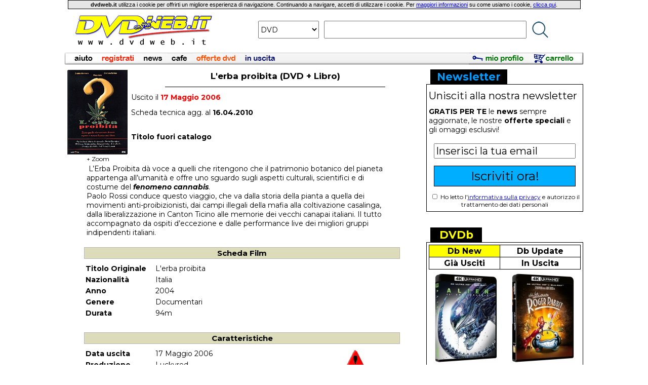

--- FILE ---
content_type: text/html
request_url: https://www.dvdweb.it/Scheda_DVD/DNC300226/L_erba_proibita_DVD_Libro.html
body_size: 36373
content:
<html><head><meta http-equiv="content-type" content="text/html; charset=iso-8859-1"><title>L'erba proibita (DVD + Libro) DVD - DVDWeb.IT</title><meta name="GENERATOR" content="EditPlus & BBEdit"><meta name="description" content="L'erba proibita (DVD + Libro) -  L’Erba Proibita dà voce a quelli che ritengono che il patrimonio botanico del pianeta appartenga all’umanità e offre uno sguardo"><link rel="stylesheet" href="https://www.dvdweb.it/dvdweb.tyj.css" type="text/css"><link rel="SHORTCUT ICON" href="https://www.dvdweb.it/images/dw_1.gif"><script type="text/javascript">var _gaq = _gaq || [];_gaq.push(['_setAccount', 'UA-608153-1']);_gaq.push(['_trackPageview']);(function() {var ga = document.createElement('script'); ga.type = 'text/javascript'; ga.async = true;ga.src = ('https:' == document.location.protocol ? 'https://ssl' : 'http://www') + '.google-analytics.com/ga.js';var s = document.getElementsByTagName('script')[0]; s.parentNode.insertBefore(ga, s);})();</script></head><body style="margin-top: 0px;"><table style="table-layout:fixed" cellpadding="0" cellspacing="0" border="0" width="1024" align="center"><tr><td width="1024" align="center"><table width="99%" cellspacing="1" cellpadding="2" bgcolor="#000000"><tr><td width="100%" bgcolor="#E6E6E6" align="center"><font class="regular"><b>dvdweb.it</b> utilizza i cookie per offrirti un migliore esperienza di navigazione. Continuando a navigare, accetti di utilizzare i cookie. Per <a href="index.mvc?Cookies">maggiori informazioni</a> su come usiamo i cookie, <a href="index.mvc?Cookies">clicca qui</a>.</font></td></tr></table></td></tr><tr><td width="1024" align="center"><table align="center" cellspacing="0" cellpadding="10" border="0"><tr><td width="300" align="center"><a href="https://www.dvdweb.it"><img src="https://www.dvdweb.it/images/logo_trasparente_9_print.gif" border="0"></a></td><form action="https://www.dvdweb.it/index.mvc?Ricerca_TITA_2" method="post" name="ricercadvdwebnavi"><input type="hidden" name="loc_ricerca" value="barra_navigazione"><td width="724" align="center"><table cellspacing="0" cellpadding="5" border="0" valign="center"><tr><td><select class="ricercaSelectMt16" name="supporto" size="1"><option value="DVD" selected>DVD<option value="BRD" >BLU-RAY<option value="TITO" >TIT. ORIG.<option value="CRDR" >REGISTA<option value="CRWR" >SCRITTORE<option value="CRAC" >ATTORE<option value="NEWS" >NEWS</select></td><td><input class="ricercaInputMt16" type="text" name="titolo"></td><td><input type="image" name="Go!" alt="Go!" src="https://www.dvdweb.it/images/dvdweb_lente_blu_small.png" border="0"></td></tr></table></td></form></tr></table></td></tr><tr><td width="1024" colspan="2"><img src="https://www.dvdweb.it/images/blank.gif" height="5" width="1"></td></tr><tr><td width="1024" colspan="2" align="center"><font class="small"><table width="1024" border="0" cellspacing="0" cellpadding="0"><tr><td><a href="https://www.dvdweb.it/index.mvc?Condizioni"><img src="https://www.dvdweb.it/images/barra/aiuto.jpg" border="0"></a><a href="https://www.dvdweb.it/index.mvc?Insert_New_Cliente_Step_0"><img src="https://www.dvdweb.it/images/barra/registrati.jpg" border="0"></a><a href="https://www.dvdweb.it/index.mvc?Blog" ><img src="https://www.dvdweb.it/images/barra/news.jpg" border="0"></a><a href="https://www.dvdweb.it/index.mvc?Browse_Cafe"><img src="https://www.dvdweb.it/images/barra/cafe.jpg" border="0"></a><a href="https://www.dvdweb.it/index.mvc?Browse_Promo"><img src="https://www.dvdweb.it/images/barra/offertedvd.jpg" border="0"></a><a href="https://www.dvdweb.it/index.mvc?Prossime_USC"><img src="https://www.dvdweb.it/images/barra/inuscita.jpg" border="0"></a><img src="https://www.dvdweb.it/images/blank_bg_bar.jpg" height="23" width="372"><a href="https://www.dvdweb.it/index.mvc?My_Account"><img src="https://www.dvdweb.it/images/barra/mioprofilo_roll.jpg" width="119" height="23" border="0"></a><a href="https://www.dvdweb.it/index.mvc?View_CART"><img src="https://www.dvdweb.it/images/barra/carrello_roll.jpg" width="107" height="23" border="0"></a></td></tr></table></font></td></tr></table><img src="https://www.dvdweb.it/images/blank.gif" height="10"><br><table style="table-layout:fixed" align="center" width="1024" cellpadding="0" cellspacing="0" border="0"><tr><td width="700" valign="top"><table style="table-layout:fixed" width="700" border="0" cellpadding="0" cellspacing="0"><tr><td width="130" align="center" valign="center" rowspan="2"><font class="Mt12"><a OnMouseOver="displayLayer('block')" OnMouseOut="displayLayer('none')"><img src="https://www.dvdweb.it/cover_120/DNC300226.jpg" width="120" border="0" alt="L'erba proibita (DVD + Libro)"><br>+ Zoom</a></font></td><td width="1" valign="top"><font class="Mt12"><div id="layer450" style="display:none; width:420px; height:460px; position:absolute; background-color:white; top:10px; text-align:center; vertical-align:middle; border:1px solid rgb(0, 0, 0)"><img src="https://www.dvdweb.it/images/blank.gif" height="5" width="1"><br><img src="https://www.dvdweb.it/cover_450/DNC300226.jpg"></div><script language="javascript">function displayLayer(valore) {document.getElementById('layer450').style.display = valore;}</script></font></td><td width="569" valign="top"><font class="Mt14"><table width="100%" cellspacing="1" cellpadding="2" border="0"><tr><td width="100%" align="center"><h1 class="Mt17"><b>L'erba proibita (DVD + Libro)</b></h1><img src="https://www.dvdweb.it/images/black.gif" width="435" height="1"></td></tr></table><table border="0" cellspacing="0" cellpadding="0" border="0" width="100%"><tr><td width="320" valign="top"><font class="Mt14"><img src="https://www.dvdweb.it/images/blank.gif" height="8"><br>Uscito il <font color="#FF0000"><b>17 Maggio 2006</b></font><br><img src="https://www.dvdweb.it/images/blank.gif" width="1" height="12"><br>Scheda tecnica agg. al <B>16.04.2010</B><br><img src="https://www.dvdweb.it/images/blank.gif" height="12"><br><br><b>Titolo fuori catalogo</B></td></tr></table></td></tr><tr><td width="500" colspan="2" valign="bottom" align="center"></font></td></tr><tr><td colspan="3"><font class="Mt14"><blockquote><table><tr><td><font class="Mt14"> L’Erba Proibita dà voce a quelli che ritengono che il patrimonio botanico del pianeta appartenga all’umanità e offre uno sguardo sugli aspetti culturali, scientifici e di costume del <i>fenomeno cannabis</i>.<br>
Paolo Rossi conduce questo viaggio, che va dalla storia della pianta a quella dei movimenti anti-proibizionisti, dai campi illegali della mafia alla coltivazione casalinga, dalla liberalizzazione in Canton Ticino alle memorie dei vecchi canapai italiani. Il tutto accompagnato da ospiti d’eccezione e dalle performance live dei migliori gruppi indipendenti italiani.</font></td></tr></table></blockquote></td></tr></table><table style="table-layout:fixed" width="700" border="0" cellpadding="3" cellspacing="0"><tr><td width="100%" valign="top"><font class="Mt14"><table border="0" width="90%" align="center" cellspacing="1" bgcolor="#B6B6B6"><tr><td width="100%" bgcolor="#DCDCBA" align="center" colspan="3"><font class="Mt15"><b>Scheda Film</b></font></td></tr></table><table border="0" width="90%" align="center"><tr><td valign="top" width="100%" colspan="3"><img src="https://www.dvdweb.it/images/blank.gif" height="3"></td></tr><tr><td valign="top" width="22%"><font class="Mt14"><b>Titolo Originale</b></font></td><td valign="top" width="78%"><font class="Mt14">L'erba proibita</font></td></tr><tr><td valign="top" width="22%"><font class="Mt14"><b>Nazionalità</b></font></td><td valign="top" width="78%"><font class="Mt14">Italia</font></td></tr><tr><td valign="top" width="22%"><font class="Mt14"><b>Anno</b></font></td><td valign="top" width="78%"><font class="Mt14">2004</font></td></tr><tr><td valign="top" width="22%"><font class="Mt14"><b>Genere</b></font></td><td valign="top" width="78%"><font class="Mt14">Documentari</font></td></tr><tr><td valign="top" width="22%"><font class="Mt14"><b>Durata</b></font></td><td valign="top" width="78%"><font class="Mt14">94m</font></td></tr><tr><td valign="top" colspan="2"><img src="https://www.dvdweb.it/images/blank.gif" height="8"></td></tr></table><p><table border="0" width="90%" align="center" bgcolor="#B6B6B6" cellspacing="1"><tr><td width="100%" bgcolor="#DCDCBA" align="center" colspan="3"><font class="Mt15"><b>Caratteristiche</b></font></td></tr></table><table border="0" width="90%" align="center"><tr><td valign="top" width="100%" colspan="3"><img src="https://www.dvdweb.it/images/blank.gif" height="3"></td></tr><tr><td valign="top" width="22%"><font class="Mt14"><b>Data uscita</b></font></td><td valign="top" width="50%"><font class="Mt14">17 Maggio 2006</font></td><td valign="top" rowspan="4" align="center" width="28%"><font class="Mt12"><a href="https://www.dvdweb.it/index.mvc?Error_DVD+DNC300226"><img src="https://www.dvdweb.it/images/segnalaerrore.gif" border=0><br><b>Dati errati o incompleti? Segnalacelo!</b></a></font></td></tr><tr><td valign="top" width="22%"><font class="Mt14"><b>Produzione</b></font></td><td valign="top" width="50%"><font class="Mt14">Luckyred</font></td></tr><tr><td valign="top" width="22%"><font class="Mt14"><b>Distribuzione</b></font></td><td valign="top" width="50%"><font class="Mt14">Medusa</font></td></tr><tr><td valign="top" width="22%"><font class="Mt14"><b>EAN</b></font></td><td valign="top" width="50%"><font class="Mt14">8022469300226</font></td></tr><tr><td valign="top" width="22%"><font class="Mt14"><b>Supporto</b></font></td><td valign="top" width="50%"><font class="Mt14">DVD 9 - Singolo lato, doppio strato</font></td></tr><tr><td valign="top" width="22%"><font class="Mt14"><b>Audio</b></font></td><td valign="top" width="78%" colspan="2"><font class="Mt14">Italiano: Dolby Digital 2.0</font></td></tr><tr><td valign="top" width="22%"><font class="Mt14"><b>Sottotitoli</b></font></td><td valign="top" width="78%" colspan="2"><font class="Mt14">Italiano per non udenti.</font></td></tr><tr><td valign="top" width="22%"><font class="Mt14"><b>Formato video</b></font></td><td valign="top" width="78%" colspan="2"><font class="Mt14">1.85:1 Anamorfico</font></td></tr><tr><td valign="top" width="22%"><font class="Mt14"><b>Confezione</b></font></td><td valign="top" width="78%" colspan="2"><font class="Mt14">Cofanetto</font></td></tr></table><p><table border="0" width="90%" align="center" bgcolor="#B6B6B6" cellspacing="1"><tr><td width="100%" bgcolor="#DCDCBA" align="center" colspan="3"><font class="Mt15"><b>Contenuti speciali</b></font></td></tr></table><table border="0" width="90%" align="center"><tr><td valign="top" width="100%" colspan="3"><img src="https://www.dvdweb.it/images/blank.gif" height="3"></td></tr><tr><td valign=top><font class="Mt14"><b>DVD Video</b>
<ul>
<li>Il DVD contiene oltre un'ora di extra, tra cui interventi di specialisti che parlano dei diversi aspetti e usi della canapa (in campo tessile, industriale, terapeutico, farmacologico, ecc...)<br><br>

<li><b>LIBRO</b>: Un quadro aggiornato e completo dello stato attuale del dibattito sulle droghe leggere, in termini legislativi e come fenomeno economico e sociale, delineato in un’intervista a Guido Blumir, autore del libro culto <i>Marihuana</i>
</ul></td></tr></table><p><table border="0" width="90%" cellspacing="1" cellpadding="2" align="center" bgcolor="#B6B6B6"><tr><td width="100%" bgcolor="#DCDCBA" align="center"><font class="Mt15"><b>Cafè 2.5 - I vostri commenti...</b></font></td></tr><tr><td width="100%" bgcolor="#F7F7F7" align="left"><font class="Mt14"><img src="https://www.dvdweb.it/images/blank.gif" height=5><br><font class=Mt15><div align=center><b>L'erba proibita (DVD + Libro)</b></div></font><img src="https://www.dvdweb.it/images/blank.gif" height=10><br><table width=100% cellpadding=2 cellspacing=0 border=0><tr><td width=33% align=center valign=top><font class=Mt13><a href="https://www.dvdweb.it/index.mvc?New_Message+C20060511142639+1"><b>Inizia una nuova discussione!</b></a></font></td><td width=33% align=center valign=top><font class=Mt13><a href="https://www.dvdweb.it/index.mvc?Browse_Cafe+DNC300226+1"><b>Tutti i 1 messaggi</b></a></font></td><td width=33% align=center valign=top><font class=Mt13><a href="https://www.dvdweb.it/index.mvc?Browse_Cafe+G00000000000000+1"><b>Entra nel Cafè</b></a></font></td></tr></table></font></td></tr></table><br><table border="0" width="90%" cellspacing="0" cellpadding="0" align="center"><tr><td width="100%" bgcolor="#FFFFFF"><img src="https://www.dvdweb.it/images/blank.gif" height="3"><br><table width=100% cellspacing=1 cellpadding=3 border=0 bgcolor=#B6B6B6><tr><td width=100% colspan=2 bgcolor=#E7E7DE><font class=Mt15><a class=subnewsregns href="https://www.dvdweb.it/index.mvc?View_Message+C20060511142639+1"><b>Era ora!</b></a></font><br><font class="Mt12">[L'erba proibita (DVD + Libro)]</font></td></tr><tr><td width=25% bgcolor=#F7F7F7 valign=top><font class=Mt13><img src="https://www.dvdweb.it/images/blank.gif"height=4><br>By: <b>Sid </b><br><img src="https://www.dvdweb.it/images/blank.gif" height=2><br>Posted: <b>11.05.2006&nbsp;@&nbsp;<font color=950000>14:26</font><br></font></td><td width=75% bgcolor=#F7F7F7><table width=100% cellspacing=0 cellpadding=3 border=0 bgcolor=#F7F7F7><tr><td width=100%><font class=Mt14>Finalmente in DVD il magnifico documentario che parla chiaro smentendo le baggianate propinateci in 50 anni contro questa magnifica pianta! Spero sia di ottima qualità e magari anche qualche contenuto speciale non dispiacerebbe, ma la cosa più importante resta comunque il documentario che tutti dovrebbero vedere! W LA CANNABIS</font></td></tr></table></td></tr><tr><td width=100% bgcolor=#E7E7DE colspan=2 align=right valign=center><font class=Mt12><a href="https://www.dvdweb.it/index.mvc?Reply_Message+C20060511142639+1#Repl"><img src="https://www.dvdweb.it/images/cafe_rispondi.gif"border=0></a><img src="https://www.dvdweb.it/images/blank.gif" width=10 height=1></font></td></tr></table><p><table cellspacing=0 cellpadding=0 border=0 width=100% align=center><tr><td align=left><font class=normal><div align=right><a href="https://www.dvdweb.it/index.mvc?Commento_User+DNC300226"><b></b></a></div></font></td></tr></table></td></tr></table></td></tr></table></td><td width="14" valign="top" bgcolor="#FFFFFF"></td><td width="310" valign="top" bgcolor="#FFFFFF"><font class="small">   <table width="310" cellspacing="0" cellpadding="2" border="0">
    <tr>
     <td width="5" bgcolor="#FFFFFF"></td>
     <td width="150" bgcolor="#000000" align="center"><font class="Mt21"><font color="#009BFF"><b>Newsletter</b></font></font></td>
     <td width="150" bgcolor="#FFFFFF"></td>
     <td width="5" bgcolor="#FFFFFF"></td>
    </tr>
   </table>
   
   <table width="310" cellspacing="0" cellpadding="0" border="0" bgcolor="#FFFFFF">
    <tr>
     <td width="1" bgcolor="#000000"></td>
     <td width="4" bgcolor="#000000"></td>
     <td width="300" bgcolor="#000000"><img src="https://www.dvdweb.it/images/blank.gif" height="1" width="1"></td>
     <td width="4" bgcolor="#000000"></td>
     <td width="1" bgcolor="#000000"></td>
    </tr>
    <tr>
     <td width="1" align="center" bgcolor="#000000"></td>
     <td width="4" bgcolor="#FFFFFF"></td>
     <form action="https://www.dvdweb.it/index.mvc?Add_DVDLog" method="post">
     <td width="300" align="center" valign="top"><div align="left"><img src="https://www.dvdweb.it/images/blank.gif" height="10" width="1"><br><font class="Mt20">Unisciti alla nostra newsletter<br><img src="https://www.dvdweb.it/images/blank.gif" height="10" width="1"><br></font>
      <font class="Mt14"><b>GRATIS PER TE</b> le <b>news</b> sempre aggiornate, le nostre <b>offerte speciali</b> e gli omaggi esclusivi!<br><img src="https://www.dvdweb.it/images/blank.gif" height="18"><br></div>
      <input class="Mt20" style="width:280px;" type="text" class="small" name="email" onFocus="if (this.value=='Inserisci la tua email') {this.value=''}" onBlur="if(this.value==''){this.value='Inserisci la tua email'}" value="Inserisci la tua email" size="18" maxlength="100"><br><img src="https://www.dvdweb.it/images/blank.gif" height="14"><br><font class="Mt12">
      <input type="submit" style="width: 280px; padding: 5px; background-color:#00AEFF; border:1px solid #000; border-radius: 0px;" class="Mt24" value="Iscriviti ora!">
      <br><img src="https://www.dvdweb.it/images/blank.gif" height="12"><br><input type="checkbox" style="width:10px; height:10px;"name="privacy_check"> Ho letto l'<a href="https://www.dvdweb.it/index.mvc?Privacy_Nl">informativa sulla privacy</a> e autorizzo il trattamento dei dati personali</font><br><img src="https://www.dvdweb.it/images/blank.gif" height="6"><br>
     </font></td>
     </td>
     <td width="4" bgcolor="#FFFFFF"></td>
     <td width="1" align="center" bgcolor="#000000"></td>
    </tr>
   </table>

   <table width="310" cellspacing="0" cellpadding="0" border="0">
    <tr>
     <td colspan="5" width="310" align="center" bgcolor="#000000"><img src="https://www.dvdweb.it/images/blank.gif" width="1" height="1"></td>
    </tr>
   </table>
<br><img src='https://www.dvdweb.it/images/blank.gif' height='20'><br>   
   <table width="310" cellspacing="0" cellpadding="2" border="0">
    <tr>
     <td width="5" bgcolor="#FFFFFF"></td>
     <td width="100" bgcolor="#000000" align="center"><font class="Mt21"><font color="#FFFF00"><b>DVDb</b></font></font></td>
     <td width="200" bgcolor="#FFFFFF"></td>
     <td width="5" bgcolor="#FFFFFF"></td>
    </tr>
   </table>

   <table width="310" cellspacing="0" cellpadding="0" border="0" bgcolor="#FFFFFF">
    <tr>
     <td width="1" bgcolor="#000000"></td>
     <td width="4" bgcolor="#000000"></td>
     <td width="300" bgcolor="#000000"><img src="https://www.dvdweb.it/images/blank.gif" height="1" width="1"></td>
     <td width="4" bgcolor="#000000"></td>
     <td width="1" bgcolor="#000000"></td>
    </tr>
    <tr>
     <td width="1" align="center" bgcolor="#000000"></td>
     <td width="4" bgcolor="#FFFFFF"></td>
     <td width="300" align="center"><img src="https://www.dvdweb.it/images/blank.gif" height="4" width="1"><br>
      <table cellspacing="1" cellpadding="2" border="0" bgcolor="#000000" width="100%">
       <tr>
        <td bgcolor="#FFFF00" align="center" id="NEWTab"><font class="Mt16"><font color="#000000"><a onClick="changeDb('NEW')" style="cursor: pointer;"><b>Db New</b></a></font></font></td>
        <td bgcolor="#FFFFFF" align="center" id="UPDTab"><font class="Mt16"><font color="#000000"><a onClick="changeDb('UPD')" style="cursor: pointer;"><b>Db Update</b></a></font></font></td>
       </tr>
       <tr>
        <td bgcolor="#FFFFFF" align="center" id="JUSTab"><font class="Mt16"><font color="#000000"><a onClick="changeDb('JUS')" style="cursor: pointer;"><b>Già Usciti</b></a></font></font></td>
        <td bgcolor="#FFFFFF" align="center" id="NEXTab"><font class="Mt16"><font color="#000000"><a onClick="changeDb('NEX')" style="cursor: pointer;"><b>In Uscita</b></a></font></font></td>
       </tr>
      </table><img src="https://www.dvdweb.it/images/blank.gif" height="4" width="1">
     </td>
     <td width="4" bgcolor="#FFFFFF"></td>
     <td width="1" align="center" bgcolor="#000000"></td>
    </tr>
    <tr>
     <td width="1" align="center" bgcolor="#000000"></td>
     <td width="4" bgcolor="#FFFFFF"></td>
     <td width="300" align="center">
      <table cellspacing="0" cellpadding="1" border="0">
       <tr>
        <td width="148" id="dbCov1"><a href="https://www.dvdweb.it/Scheda_DVD/DB12312/Alien_Blu_Ray_4K_UHD_Blu_Ray.html"><img src="https://www.dvdweb.it/try/img_resample.php?codice=cover_450/DB12312&w=145&h=181&color=white" border="0"></a></td>
        <td width="4"><img src="https://www.dvdweb.it/images/blank.gif" width="2" height="181"></td>
        <td width="148" id="dbCov2"><a href="https://www.dvdweb.it/Scheda_DVD/DB12311/Chi_ha_incastrato_Roger_Rabbit_Blu_Ray_4K_UHD_Blu_Ray.html"><img src="https://www.dvdweb.it/try/img_resample.php?codice=cover_450/DB12311&w=145&h=181&color=white" border="0"></a></td>
       </tr>
      </table>
     </td>
     <td width="4" bgcolor="#FFFFFF"></td>
     <td width="1" align="center" bgcolor="#000000"></td>
    </tr>
    <tr>
     <td width="1" align="center" bgcolor="#000000"></td>
     <td colspan="3" align="center" bgcolor="#FFFFFF"><img src="https://www.dvdweb.it/images/blank.gif" width="1" height="5"></td>
     <td width="1" align="center" bgcolor="#000000"></td>
    </tr>
    <tr>
     <td width="1" align="center" bgcolor="#000000"></td>
     <td width="4" bgcolor="#FFFFFF"></td>
     <td width="300" align="left" valign="top"><div style="background-color: #FBFBFB; padding-left:3px;" id="dbTit1"><font class="Mt22"><font color="#E61E43"><b>1.</b></font></font><font class="Mt17"> <a class="regularblacknsc" href="https://www.dvdweb.it/Scheda_DVD/DB12319/Grand_Prix.html">Grand Prix</a></div>
                                               <div style="background-color: #FFFFFF; padding-left:3px;" id="dbTit2"><font class="Mt22"><font color="#E61E43"><b>2.</b></font></font><font class="Mt17"> <a class="regularblacknsc" href="https://www.dvdweb.it/Scheda_DVD/DB12318/Gattaca_La_porta_dell_universo_Blu_Ray.html">Gattaca - La porta dell'universo (Blu-Ray)</a></div>
                                               <div style="background-color: #FBFBFB; padding-left:3px;" id="dbTit3"><font class="Mt22"><font color="#E61E43"><b>3.</b></font></font><font class="Mt17"> <a class="regularblacknsc" href="https://www.dvdweb.it/Scheda_DVD/DB12317/Peeping_Tom_L_occhio_che_uccide_Blu_Ray_4K_UHD_Blu_Ray.html">Peeping Tom - L'occhio che uccide (Blu-Ray 4K UHD + Blu-Ray)</a></div>
                                               <div style="background-color: #FFFFFF; padding-left:3px;" id="dbTit4"><font class="Mt22"><font color="#E61E43"><b>4.</b></font></font><font class="Mt17"> <a class="regularblacknsc" href="https://www.dvdweb.it/Scheda_DVD/DB12316/Peeping_Tom_L_occhio_che_uccide_Blu_Ray.html">Peeping Tom - L'occhio che uccide (Blu-Ray)</a></div>
                                               <div style="background-color: #FBFBFB; padding-left:3px;" id="dbTit5"><font class="Mt22"><font color="#E61E43"><b>5.</b></font></font><font class="Mt17"> <a class="regularblacknsc" href="https://www.dvdweb.it/Scheda_DVD/DB12315/Peeping_Tom_L_occhio_che_uccide.html">Peeping Tom - L'occhio che uccide</a></div>
                                               <div style="background-color: #FFFFFF; padding-left:3px;" id="dbTit6"><font class="Mt22"><font color="#E61E43"><b>6.</b></font></font><font class="Mt17"> <a class="regularblacknsc" href="https://www.dvdweb.it/Scheda_DVD/DB12314/La_ragazza_con_la_valigia_Blu_Ray.html">La ragazza con la valigia (Blu-Ray)</a></div>
                                               <div style="background-color: #FBFBFB; padding-left:3px;" id="dbTit7"><font class="Mt22"><font color="#E61E43"><b>7.</b></font></font><font class="Mt17"> <a class="regularblacknsc" href="https://www.dvdweb.it/Scheda_DVD/DB12313/La_ragazza_con_la_valigia.html">La ragazza con la valigia</a></div>
                                               <div style="background-color: #FFFFFF; padding-left:3px;" id="dbTit8"><font class="Mt22"><font color="#E61E43"><b>8.</b></font></font><font class="Mt17"> <a class="regularblacknsc" href="https://www.dvdweb.it/Scheda_DVD/DB12312/Alien_Blu_Ray_4K_UHD_Blu_Ray.html">Alien (Blu-Ray 4K UHD + Blu-Ray)</a></div>
                                               <div style="background-color: #FBFBFB; padding-left:3px;" id="dbTit9"><font class="Mt22"><font color="#E61E43"><b>9.</b></font></font><font class="Mt17"> <a class="regularblacknsc" href="https://www.dvdweb.it/Scheda_DVD/DB12311/Chi_ha_incastrato_Roger_Rabbit_Blu_Ray_4K_UHD_Blu_Ray.html">Chi ha incastrato Roger Rabbit? (Blu-Ray 4K UHD + Blu-Ray)</a></div>
                                               <div style="background-color: #FFFFFF; padding-left:3px;" id="dbTit10"><font class="Mt22"><font color="#E61E43"><b>10.</b></font></font><font class="Mt17"> <a class="regularblacknsc" href="https://www.dvdweb.it/Scheda_DVD/DB12310/London_Calling.html">London Calling</a></div>
     </font></td>
     <td width="4" bgcolor="#FFFFFF"></td>
     <td width="1" align="center" bgcolor="#000000"></td>
    </tr>
    <tr>
     <td width="1" align="center" bgcolor="#000000"></td>
     <td colspan="3" align="right" bgcolor="#FFFFFF"><table width="100%" cellspacing="0" cellpadding="5" border="0"><tr><td width="33%" align="center"><a id="dbSeeAll1" href="https://www.dvdweb.it/Latest_Add_Db/default.html"><img src="https://www.dvdweb.it/images/doubleArrowDown.gif" border="0"></a></td>
                                                                                                                        <td width="33%" align="center"><a id="dbSeeAll2" href="https://www.dvdweb.it/Latest_Add_Db/default.html"><img src="https://www.dvdweb.it/images/doubleArrowDown.gif" border="0"></a></td>
                                                                                                                        <td width="34%" align="center"><a id="dbSeeAll3" href="https://www.dvdweb.it/Latest_Add_Db/default.html"><img src="https://www.dvdweb.it/images/doubleArrowDown.gif" border="0"></a></td></tr></table>
     </font></td>

     <td width="1" align="center" bgcolor="#000000"></td>
    </tr>
   </table>

   <table width="310" cellspacing="0" cellpadding="0" border="0">
    <tr>
     <td colspan="5" width="310" align="center" bgcolor="#000000"><img src="https://www.dvdweb.it/images/blank.gif" width="1" height="1"></td>
    </tr>
    
   </table>



<script language="javascript">
 
 var arrayDbKind = new Array ("NEW", "UPD", "JUS", "NEX");
 var seeAllUrl = new Array("Latest_Add_Db", "Database_Update", "Ultime_Novita", "Sette_Giorni");

 function changeDb(kind) {
  counterIdx = 0;
  while (counterIdx < arrayDbKind.length) {
   colorTabId = arrayDbKind[counterIdx] + "Tab";
   if (kind == arrayDbKind[counterIdx]) {
    document.getElementById(colorTabId).bgColor = "#FFFF00";
    document.getElementById("dbSeeAll1").href= "https://www.dvdweb.it/" + seeAllUrl[counterIdx] + "/default.html";
    document.getElementById("dbSeeAll2").href= "https://www.dvdweb.it/" + seeAllUrl[counterIdx] + "/default.html";
    document.getElementById("dbSeeAll3").href= "https://www.dvdweb.it/" + seeAllUrl[counterIdx] + "/default.html";
   }
   else {
    document.getElementById(colorTabId).bgColor = "#FFFFFF";
   }
   counterIdx = counterIdx + 1;
  }
  
  counterCell = 1;
  while (counterCell <= 2) {
   currentId = "dbCov" + counterCell;
   document.getElementById(currentId).innerHTML = '<img src="https://www.dvdweb.it/images/waiting_145x181.gif">';
//   currentId = "tit" + counterCell;
//   document.getElementById(currentId).innerHTML = '';
   counterCell = counterCell + 1;
  }
  
  loadXMLDocDb(kind);
 }
 
 function loadXMLDocDb(kind) {
  url = "https://www.dvdweb.it/try/getDb.mvc?kind=" + kind + "&nume=10&covNum=2";
//alert("url: " + url);
  req = new XMLHttpRequest();
  req.onreadystatechange = processReqChangeDb;
  req.open("GET", url, true);
  req.send("");
 }

 function processReqChangeDb() {
  info = new Array();
  if (req.readyState==4) {
//alert("Risultato della richiesta: " + req.responseText);
   str = req.responseText;
   
   counterIdx = 1;
   
//   urlInt = "https://www.dvdweb.it/" + "index.mvc?" + "Scheda_DVD+";
   urlInt = "https://www.dvdweb.it/";
   while (counterIdx <= 10) {
    info["code"] = getXMLValueFromString(str, 'CODE' + counterIdx);
    info["tito"] = getXMLValueFromString(str, 'TITO' + counterIdx);
    info["rurl"] = getXMLValueFromString(str, 'RURL' + counterIdx);
    
    currentId = "dbTit" + counterIdx;
    tempHtml = '<font class="Mt22"><font color="#E61E43"><b>' + counterIdx + '.</b></font></font><font class="Mt17"> <a class="regularblacknsc" href="' + urlInt + info["rurl"] + '">' + info["tito"] + '</a>';
//alert("tempHtml: " + tempHtml);
    document.getElementById(currentId).innerHTML = tempHtml;
    counterIdx = counterIdx + 1;
   }
   
   counterIdx = 1;
   while (counterIdx <= 2) {
    info["cov"] = getXMLValueFromString(str, 'COV' + counterIdx);
    info["rur"] = getXMLValueFromString(str, 'RUR' + counterIdx);

    currentId = "dbCov" + counterIdx;
    tempHtml = '<a href="' + urlInt + info["rur"] + '"><img src="https://www.dvdweb.it/try/img_resample.php?codice=cover_450/' + info["cov"] + '&w=145&h=181&color=white" border="0"></a>';
//alert("tempHtml: " + tempHtml);
    document.getElementById(currentId).innerHTML = tempHtml;
    counterIdx = counterIdx + 1;
   }
  }
 }

 function getXMLValueFromString(stringa, xmlField) {
  strBegin = "<" + xmlField + ">";
  strEnd = "</" + xmlField + ">";
  if (stringa.search(strBegin) != -1) {
   beginPos = stringa.search(strBegin) + strBegin.length;
   endPos = stringa.search(strEnd);
   xmlValue = stringa.substring(beginPos, endPos);
  }
  else {
   xmlValue = "0";
  }
  return xmlValue;
 }

</script>
<br><img src='https://www.dvdweb.it/images/blank.gif' height='20'><br>   
   <table width="310" cellspacing="0" cellpadding="2" border="0">
    <tr>
     <td width="5" bgcolor="#FFFFFF"></td>
     <td width="100" bgcolor="#000000" align="center"><font class="Mt21"><font color="#E61E43"><b>Top 10</b></font></font></td>
     <td width="200" bgcolor="#FFFFFF"></td>
     <td width="5" bgcolor="#FFFFFF"></td>
    </tr>
   </table>

   <table width="310" cellspacing="0" cellpadding="0" border="0" bgcolor="#FFFFFF">
    <tr>
     <td width="1" bgcolor="#000000"></td>
     <td width="4" bgcolor="#000000"></td>
     <td width="300" bgcolor="#000000"><img src="https://www.dvdweb.it/images/blank.gif" height="1" width="1"></td>
     <td width="4" bgcolor="#000000"></td>
     <td width="1" bgcolor="#000000"></td>
    </tr>
    <tr>
     <td width="1" align="center" bgcolor="#000000"></td>
     <td width="4" bgcolor="#FFFFFF"></td>
     <td width="300" align="center">
      <table cellspacing="0" cellpadding="2" border="0">
       <tr>
        <td width="150"><a href="https://www.dvdweb.it/Scheda_DVD/22236DS/L_Era_Glaciale_Ice_Age.html"><img src="https://www.dvdweb.it/try/img_resample.php?codice=cover_450/22236DS&w=145&color=white" border="0"></a></td>
        <td width="150"><a href="https://www.dvdweb.it/Scheda_DVD/default.html"><img src="https://www.dvdweb.it/try/img_resample.php?codice=cover_450/&w=145&color=white" border="0"></a></td>
       </tr>
      </table>
     </td>
     <td width="4" bgcolor="#FFFFFF"></td>
     <td width="1" align="center" bgcolor="#000000"></td>
    </tr>
    <tr>
     <td width="1" align="center" bgcolor="#000000"></td>
     <td colspan="3" align="center" bgcolor="#FFFFFF"><img src="https://www.dvdweb.it/images/blank.gif" width="1" height="5"></td>
     <td width="1" align="center" bgcolor="#000000"></td>
    </tr>
    <tr>
     <td width="1" align="center" bgcolor="#000000"></td>
     <td width="4" bgcolor="#FFFFFF"></td>
     <td width="300" align="left" valign="top"><div style="background-color: #FBFBFB; padding-left:3px;"><font class="Mt22"><font color="#E61E43"><b>1.</b></font></font><font class="Mt17"> <a class="regularblacknsc" href="https://www.dvdweb.it/Scheda_DVD/746883542D/Spirit_Cavallo_Selvaggio.html">Spirit - Cavallo Selvaggio</a></div>
                                               <div style="background-color: #FFFFFF; padding-left:3px;"><font class="Mt22"><font color="#E61E43"><b>2.</b></font></font><font class="Mt17"> <a class="regularblacknsc" href="https://www.dvdweb.it/Scheda_DVD/4909399/Il_Principe_d_Egitto.html">Il Principe d'Egitto</a></div>
                                               <div style="background-color: #FBFBFB; padding-left:3px;"><font class="Mt22"><font color="#E61E43"><b>3.</b></font></font><font class="Mt17"> <a class="regularblacknsc" href="https://www.dvdweb.it/Scheda_DVD/DV0104/Il_Pianeta_del_Tesoro.html">Il Pianeta del Tesoro</a></div>
                                               <div style="background-color: #FFFFFF; padding-left:3px;"><font class="Mt22"><font color="#E61E43"><b>4.</b></font></font><font class="Mt17"> <a class="regularblacknsc" href="https://www.dvdweb.it/Scheda_DVD/DWKRTED/La_Strada_per_El_Dorado.html">La Strada per El Dorado</a></div>
                                               <div style="background-color: #FBFBFB; padding-left:3px;"><font class="Mt22"><font color="#E61E43"><b>5.</b></font></font><font class="Mt17"> <a class="regularblacknsc" href="https://www.dvdweb.it/Scheda_DVD/BVMONSTR/Monsters_Co_Deluxe_Edition_2_DVD_DTS5_1.html">Monsters & Co. - Deluxe Edition (2 DVD - DTS5.1)</a></div>
                                               <div style="background-color: #FFFFFF; padding-left:3px;"><font class="Mt22"><font color="#E61E43"><b>6.</b></font></font><font class="Mt17"> <a class="regularblacknsc" href="https://www.dvdweb.it/Scheda_DVD/DV0077/Lilo_Stitch.html">Lilo & Stitch</a></div>
                                               <div style="background-color: #FBFBFB; padding-left:3px;"><font class="Mt22"><font color="#E61E43"><b>7.</b></font></font><font class="Mt17"> <a class="regularblacknsc" href="https://www.dvdweb.it/Scheda_DVD/SHREKSE/Shrek_Very_Special_Edition_2_DVD.html">Shrek Very Special Edition (2 DVD)</a></div>
                                               <div style="background-color: #FFFFFF; padding-left:3px;"><font class="Mt22"><font color="#E61E43"><b>8.</b></font></font><font class="Mt17"> <a class="regularblacknsc" href="https://www.dvdweb.it/Scheda_DVD/4909359/Z_la_Formica.html">Z la Formica</a></div>
                                               <div style="background-color: #FBFBFB; padding-left:3px;"><font class="Mt22"><font color="#E61E43"><b>9.</b></font></font><font class="Mt17"> <a class="regularblacknsc" href="https://www.dvdweb.it/Scheda_DVD/22236DS/L_Era_Glaciale_Ice_Age.html">L'Era Glaciale - Ice Age</a></div>
                                               <div style="background-color: #FFFFFF; padding-left:3px;"><font class="Mt22"><font color="#E61E43"><b>10.</b></font></font><font class="Mt17"> <a class="regularblacknsc" href="https://www.dvdweb.it/Scheda_DVD/DV0057DLX/Atlantis_L_Impero_Perduto_Deluxe_Edition_2_DVD.html">Atlantis: L'Impero Perduto - Deluxe Edition (2 DVD)</a></div>
     </font></td>
     <td width="4" bgcolor="#FFFFFF"></td>
     <td width="1" align="center" bgcolor="#000000"></td>
    </tr>
   </table>

   <table width="310" cellspacing="0" cellpadding="0" border="0">
    <tr>
     <td colspan="5" width="310" align="center" bgcolor="#000000"><img src="https://www.dvdweb.it/images/blank.gif" width="1" height="1"></td>
    </tr>
    
   </table>
<br><img src='https://www.dvdweb.it/images/blank.gif' height='20'><br>   <!--facebook Box-->
   <iframe src="https://www.facebook.com/plugins/page.php?href=https%3A%2F%2Fwww.facebook.com%2Fdvdweb.it%2F&tabs&width=300&height=70&small_header=true&adapt_container_width=false&hide_cover=false&show_facepile=false&appId" width="300" height="70" style="border:none;overflow:hidden" scrolling="no" frameborder="0" allowTransparency="true"></iframe>
   <!--facebook Box-->
<br><img src='https://www.dvdweb.it/images/blank.gif' height='20'><br></td></tr></table><p><div align=center><img src="https://www.dvdweb.it/images/black.gif" height="1" width=800><br><font class="Mt12"><b>&copy; 1999-2026 <a href="https://www.dvdweb.it/index.mvc?Condizioni">Shock! Solutions SRL</a> - P.IVA 01740890460 - Tutti i diritti riservati - <a href="index.mvc?Cookies">Cookie Policy</a> - <a href="index.mvc?Privacy">Privacy Policy</a></font></b></font><br><img src="https://www.dvdweb.it/images/blank.gif" height=8><br></div>